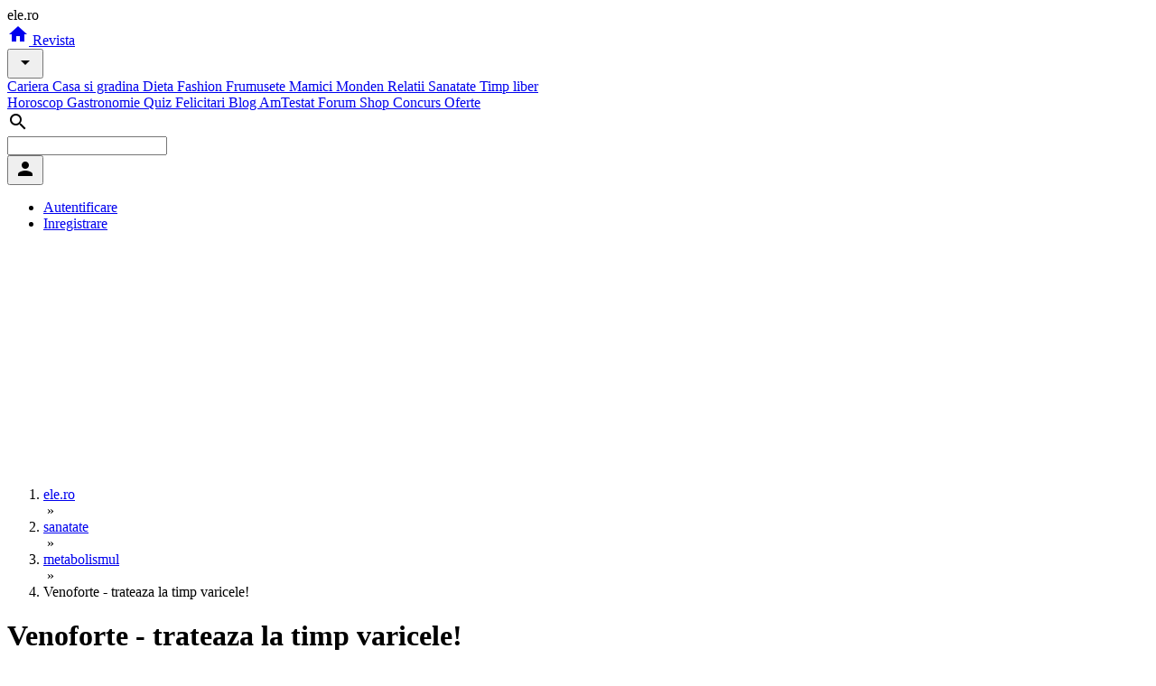

--- FILE ---
content_type: text/html; charset=UTF-8
request_url: https://www.ele.ro/sanatate/metabolismul/venoforte-trateaza-la-timp-varicele-_--3717.html
body_size: 9389
content:
<!DOCTYPE html><html lang="ro"><head><meta charset="utf-8"><title>Venoforte - trateaza la timp varicele!</title><script>
	window.dataLayer = window.dataLayer || [];
	function gtag(){dataLayer.push(arguments);}
	gtag('consent', 'default', {
    	    'ad_user_data': 'granted',
            'ad_personalization': 'granted',
            'ad_storage': 'granted',
            'analytics_storage': 'granted'
        });
    </script><script async src="https://www.googletagmanager.com/gtag/js?id=G-K9LFNP68NS"></script><script>
	window.dataLayer = window.dataLayer || [];
	function gtag(){dataLayer.push(arguments);}
	gtag('js', new Date());
	gtag('config', 'G-K9LFNP68NS');
    </script><meta name="viewport" content="width=device-width, initial-scale=1"/><meta name="description" content="Ai stat prea mult in picioare astazi? Tocurile tale au fost prea inalte, dar ai aratat asa cum ti-ai dorit?Picioarele tale frumoase te dor acum, sunt umflate"/><meta name="keywords" content=""/><meta property="fb:pages" content="163240207049984"/><meta name="msvalidate.01" content="00E7EF8D73A5B1E695B7440B5DA436B2"/><link rel="icon" href="https://imgs.ele.ro/favicon.ico"/><link rel="preconnect" href="https://fonts.googleapis.com"/><link rel="preconnect" href="https://fonts.gstatic.com"/><link rel="preconnect" href="https://www.googletagmanager.com"/><link rel="alternate" media="only screen and (max-width: 640px)" href="https://m.ele.ro/revista/sanatate/metabolismul/venoforte-trateaza-la-timp-varicele-_--3717.html"/><link rel="alternate" type="application/rss+xml" title="Noutati ultimele 24 ore | Ele.ro" href="https://apps.ele.ro/rss/24h.xml"/><link rel="canonical" href="https://www.ele.ro/sanatate/metabolismul/venoforte-trateaza-la-timp-varicele-_--3717.html"><link rel="amphtml" href="https://amp.ele.ro/sanatate/metabolismul/venoforte-trateaza-la-timp-varicele-_--3717.html"><link rel="stylesheet" media="all" href="https://fonts.googleapis.com/css2?family=Parisienne&display=swap"/><link rel="stylesheet" media="all" href="https://fonts.googleapis.com/icon?family=Material+Icons"/><link rel="stylesheet" media="all" href="https://static.ele.ro/material.min.css"><link rel="stylesheet" media="all" href="https://static.ele.ro/styles.min.css"><script src="https://securepubads.g.doubleclick.net/tag/js/gpt.js" crossorigin="anonymous" async></script><script>	window.googletag = window.googletag || { cmd: [] };	var anchor, interstitial, leftSideRail, rightSideRail, billboard, box_1, box_2, box_3, filmstrip_1, filmstrip_2, filmstrip_3, large_box, feed, inarticle, recomandari;	googletag.cmd.push(function() {		anchor		= googletag.defineOutOfPageSlot('/11453545/G4_Ele.ro/G4_Ele.ro_Anchor', googletag.enums.OutOfPageFormat.BOTTOM_ANCHOR);		interstitial 	= googletag.defineOutOfPageSlot('/11453545/G4_Ele.ro/G4_Ele.ro_Interstitial', googletag.enums.OutOfPageFormat.INTERSTITIAL);		leftSideRail 	= googletag.defineOutOfPageSlot('/11453545/G4_Ele.ro/G4_Ele.ro_LeftSideRail', googletag.enums.OutOfPageFormat.LEFT_SIDE_RAIL);		rightSideRail 	= googletag.defineOutOfPageSlot('/11453545/G4_Ele.ro/G4_Ele.ro_RightSideRail', googletag.enums.OutOfPageFormat.RIGHT_SIDE_RAIL);		if (anchor) anchor.addService(googletag.pubads());		if (interstitial) interstitial.addService(googletag.pubads());		if (leftSideRail) leftSideRail.addService(googletag.pubads());		if (rightSideRail) rightSideRail.addService(googletag.pubads());		large_box = googletag.defineSlot('/11453545/G4_Ele.ro/G4_Ele.ro_LargeBox', [336, 280], 'large_box').addService(googletag.pubads());recomandari = googletag.defineSlot('/11453545/G4_Ele.ro/G4_Ele.ro_Recomandari', [940, 400], 'recomandari').addService(googletag.pubads());box_1 = googletag.defineSlot('/11453545/G4_Ele.ro/G4_Ele.ro_Box_1', [300, 250], 'box_1').addService(googletag.pubads());filmstrip_1 = googletag.defineSlot('/11453545/G4_Ele.ro/G4_Ele.ro_Filmstrip_1', [300, 600], 'filmstrip_1').addService(googletag.pubads());box_2 = googletag.defineSlot('/11453545/G4_Ele.ro/G4_Ele.ro_Box_2', [300, 250], 'box_2').addService(googletag.pubads());filmstrip_2 = googletag.defineSlot('/11453545/G4_Ele.ro/G4_Ele.ro_Filmstrip_2', [300, 600], 'filmstrip_2').addService(googletag.pubads());billboard = googletag.defineSlot('/11453545/G4_Ele.ro/G4_Ele.ro_Billboard', [970, 250], 'billboard').addService(googletag.pubads()); 		googletag.setConfig({			singleRequest: true,			centering: true,			collapseDiv: "ON_NO_FILL",			targeting: { g4_no_google: "false" }		});	    	googletag.enableServices();	});</script><style>
    h2, h3, h4 {margin:5px 0px !important; padding:0px !important; font-size:16px !important; line-height:24px !important;}
    </style></head><body><div class="mdl-layout mdl-js-layout"><header class="mdl-layout__header mdl-shadow--4dp"><div class="mdl-layout__header-row"><span class="mdl-layout-title logo-text"> ele.ro </span><nav class="mdl-navigation"><a class="mdl-navigation__link" href="https://www.ele.ro/index.html" title="Home"><i class="material-icons">home</i></a><a class="mdl-navigation__link mdl-typography--font-bold" href="https://www.ele.ro" id="m1" title="Revista"> Revista </a><div style="position:relative;"><button id="smm1" class="mdl-button mdl-js-button mdl-button--icon"><i class="material-icons">arrow_drop_down</i></button><div class="mdl-menu mdl-menu--bottom-right mdl-js-menu mdl-js-ripple-effect mdl-list" for="smm1"><a href="/cariera.html" title="Cariera" class="mdl-menu__item"> Cariera </a><a href="/casa-si-gradina.html" title="Casa si gradina" class="mdl-menu__item"> Casa si gradina </a><a href="/dieta.html" title="Dieta" class="mdl-menu__item"> Dieta </a><a href="/fashion.html" title="Fashion" class="mdl-menu__item"> Fashion </a><a href="/frumusete.html" title="Frumusete" class="mdl-menu__item"> Frumusete </a><a href="/mamici.html" title="Mamici" class="mdl-menu__item"> Mamici </a><a href="/monden.html" title="Monden" class="mdl-menu__item"> Monden </a><a href="/relatii.html" title="Relatii" class="mdl-menu__item"> Relatii </a><a href="/sanatate.html" title="Sanatate" class="mdl-menu__item"> Sanatate </a><a href="/timp-liber.html" title="Timp liber" class="mdl-menu__item"> Timp liber </a></div></div><a class="mdl-navigation__link mdl-typography--font-bold" href="https://horoscop.ele.ro" id="m2" title="Horoscop"> Horoscop </a><a class="mdl-navigation__link mdl-typography--font-bold" href="https://gastronomie.ele.ro" id="m3" title="Gastronomie"> Gastronomie </a><a class="mdl-navigation__link mdl-typography--font-bold" href="https://quiz.ele.ro" id="m4" title="Quiz"> Quiz </a><a class="mdl-navigation__link mdl-typography--font-bold" href="https://felicitari.ele.ro" id="m5" title="Felicitari"> Felicitari </a><a class="mdl-navigation__link mdl-typography--font-bold" href="https://blog.ele.ro" id="m6" title="Blog"> Blog </a><a class="mdl-navigation__link mdl-typography--font-bold" href="https://amtestat.ele.ro" id="m7" title="AmTestat"> AmTestat </a><a class="mdl-navigation__link mdl-typography--font-bold" href="https://forum.ele.ro" id="m8" title="Forum"> Forum </a><a class="mdl-navigation__link mdl-typography--font-bold" href="https://shop.ele.ro" id="m9" title="Shop"> Shop </a><a class="mdl-navigation__link mdl-typography--font-bold" href="https://concurs.ele.ro" id="m10" title="Concurs"> Concurs </a><a class="mdl-navigation__link mdl-typography--font-bold" href="https://ofert.ele.ro" id="m11" title="Oferte"> Oferte </a></nav><div class="mdl-layout-spacer"></div><div class="mdl-textfield mdl-js-textfield mdl-textfield--expandable mdl-textfield--floating-label mdl-textfield--align-right"><label class="mdl-button mdl-js-button mdl-button--icon" for="fixed-header-drawer-exp"><i class="material-icons">search</i></label><div class="mdl-textfield__expandable-holder"><form action="https://cauta.ele.ro/index.html"><input class="mdl-textfield__input gcse-search" name="q" id="fixed-header-drawer-exp"></form></div></div><div><button id="box-login" class="mdl-button mdl-js-button mdl-button--icon"><i class="material-icons">person</i></button><ul class="mdl-menu mdl-menu--bottom-right mdl-js-menu mdl-js-ripple-effect" for="box-login"><li><a class="mdl-menu__item mdl-js-ripple-effect" href="/login.html" title="Autentifica-te in contul tau">Autentificare</a></li><li><a class="mdl-menu__item mdl-js-ripple-effect" href="/signup.html" title="Inregistreaza un cont">Inregistrare</a></li></ul></div></div></header><main class="mdl-layout__content mdl-color--grey-100"><div class="page-content"><div class="mdl-grid mdl-grid--no-spacing"><div class="mdl-cell mdl-cell--12-col"><div id='billboard' style='width: 970px; height: 250px; margin:auto;'></div></div><div class="mdl-cell mdl-cell--12-col"><ol class="breadcrumbs"><span></span><li><a href="https://www.ele.ro" title="www.ele.ro"><span itemprop="name"> ele.ro </span></a></li><span>&nbsp;&raquo;&nbsp;</span><li><a href="https://www.ele.ro/sanatate.html" title="sanatate"><span itemprop="name"> sanatate </span></a></li><span>&nbsp;&raquo;&nbsp;</span><li><a href="https://www.ele.ro/sanatate/metabolismul.html" title="metabolismul"><span itemprop="name"> metabolismul </span></a></li><span>&nbsp;&raquo;&nbsp;</span><li><span itemprop="name"> Venoforte - trateaza la timp varicele! </span></li></ol></div><div class="mdl-cell mdl-cell--12-col"><div class="mdl-grid"><div class="mdl-cell mdl-cell--9-col"><div class="mdl-card mdl-card--full mdl-shadow--4dp" itemscope itemtype="https://schema.org/Article"><div class="mdl-card__title mdl-card--border"><h1 class="mdl-card__title-text" style="margin-right:64px;" itemprop="headline"> Venoforte - trateaza la timp varicele! </h1></div><picture class="mdl-card__media mdl-typography--text-center"><source type="image/webp" srcset="https://imgs.ele.ro/www/800/1/1755.webp"><source type="image/jpeg" srcset="https://imgs.ele.ro/www/800/1/1755.jpg"><img src="https://imgs.ele.ro/www/800/1/1755.jpg" alt="Venoforte - trateaza la timp varicele!" width="800" itemprop="image"></picture><div class="mdl-card__supporting-text mdl-card--border"><span class="mdl-chip mdl-chip--contact mdl-color--white" itemprop="author" itemscope itemtype="https://schema.org/Person"><span class="mdl-chip__action"><i class="material-icons">history_edu</i></span><a itemprop="url" href="https://www.ele.ro"><span class="mdl-chip__text" itemprop="name"> ele.ro </span></a></span> &nbsp; <span class="mdl-chip mdl-chip--contact mdl-color--white"><span class="mdl-chip__action"><i class="material-icons">calendar_month</i></span><span class="mdl-chip__text" itemprop="datePublished" content="2010-11-02T11:57:20+02:00"> 02 Nov 2010, 11:57 </span></span> &nbsp; &nbsp; &nbsp; &nbsp; </div><div class="mdl-card__supporting-text "><div style="float:left;"><div id='large_box' style='width: 336px; height: 280px;'></div></div><span class="mdl-typography--subhead articol_body" itemprop="articleBody"><b>Ai stat prea mult in picioare astazi? Tocurile tale au fost prea inalte, dar ai aratat asa cum ti-ai dorit?</b><br><br>Picioarele tale frumoase te dor acum, sunt umflate si de nerecunoscut?<br><br>Sunt intrebari la care trebuie si chiar poti gasi raspunsul... In general este vorba despre o circulatie periferica deficitara ce are insa ca efect multiple probleme de sanatate: varice, picioare umflate, celulita, probleme deloc de neglijat, mai ales ca, unele, precum varicele, pot reprezenta un adevarat pericol pentru sanatate pe termen lung.<br><br><b>Varicele apar intre 30 si 70 de ani. 30% dintre femei si 15% dintre barbati dezvolta varice in timpul vietii, incidenta sa crescand odata cu varsta. </b><br><br>Ereditatea are un cuvant foarte important de spus: 80 % din cazurile de varice se datoreaza mostenirii genetice. Surplusul de greutate, sarcina si tulburarile hormonale, menopauza, incaltamintea neadecvata, statul indelungat in picioare sau pe scaun sunt alte cauze ale aparitiei bolii.<br><br><b>Compania Labormed lanseaza pe piata un produs destinat tratarii cauzelor aparitiei acestor probleme.</b><br><br><b>Venoforte trateaza insuficienta venoasa, produsul actionand la nivelul peretelui venelor, crescand tonusul acestora si reducand atat dilatatia venoasa cat si cantitatea de sange care stationeaza la acest nivel.</b><br><br>Cu Venoforte circulatia sanguina este imbunatatita, iar frumusetea ta ramane in picioare!<br><br><br>Venoforte este un supliment alimentar si este disponibil in farmacii.<br><br></span></div><div class="mdl-card__supporting-text "><span class="mdl-typography--title"></span></div><div class="mdl-card__actions"><span class="mdl-typography--title">Alte articole despre</span><div class="mdl-grid mdl-grid--no-spacing"><div class="mdl-cell mdl-cell--3-col mdl-typography--body-1"><a href="https://www.ele.ro/articole/horoscop-dragoste.html" title="horoscop dragoste">horoscop dragoste</a></div><div class="mdl-cell mdl-cell--3-col mdl-typography--body-1"><a href="https://www.ele.ro/articole/varice.html" title="varice">varice</a></div><div class="mdl-cell mdl-cell--3-col mdl-typography--body-1"><a href="https://www.ele.ro/articole/rochii-de-mireasa-2013.html" title="rochii de mireasa 2013">rochii de mireasa 2013</a></div><div class="mdl-cell mdl-cell--3-col mdl-typography--body-1"><a href="https://www.ele.ro/articole/bebelusi.html" title="bebelusi">bebelusi</a></div><div class="mdl-cell mdl-cell--3-col mdl-typography--body-1"><a href="https://www.ele.ro/articole/sanatate.html" title="sanatate">sanatate</a></div><div class="mdl-cell mdl-cell--3-col mdl-typography--body-1"><a href="https://www.ele.ro/articole/cizme-piele.html" title="cizme piele">cizme piele</a></div><div class="mdl-cell mdl-cell--3-col mdl-typography--body-1"><a href="https://www.ele.ro/articole/design-interior.html" title="design interior">design interior</a></div><div class="mdl-cell mdl-cell--3-col mdl-typography--body-1"><a href="https://www.ele.ro/articole/picioare.html" title="picioare">picioare</a></div><div class="mdl-cell mdl-cell--3-col mdl-typography--body-1"><a href="https://www.ele.ro/articole/celulita.html" title="celulita">celulita</a></div><div class="mdl-cell mdl-cell--3-col mdl-typography--body-1"><a href="https://www.ele.ro/articole/picioarele.html" title="picioarele">picioarele</a></div><div class="mdl-cell mdl-cell--3-col mdl-typography--body-1"><a href="https://www.ele.ro/articole/coafuri-par-mediu-simple.html" title="coafuri par mediu simple">coafuri par mediu simple</a></div><div class="mdl-cell mdl-cell--3-col mdl-typography--body-1"><a href="https://www.ele.ro/articole/manichiura-de-craciun.html" title="manichiura de craciun">manichiura de craciun</a></div><div class="mdl-cell mdl-cell--3-col mdl-typography--body-1"><a href="https://www.ele.ro/articole/rochii-tricotate.html" title="rochii tricotate">rochii tricotate</a></div><div class="mdl-cell mdl-cell--3-col mdl-typography--body-1"><a href="https://www.ele.ro/articole/tratament-pentru-caderea-parului.html" title="tratament pentru caderea parului">tratament pentru caderea parului</a></div><div class="mdl-cell mdl-cell--3-col mdl-typography--body-1"><a href="https://www.ele.ro/articole/tratament-pentru-acnee.html" title="tratament pentru acnee">tratament pentru acnee</a></div><div class="mdl-cell mdl-cell--3-col mdl-typography--body-1"><a href="https://www.ele.ro/articole/mobilier-gradina.html" title="mobilier gradina">mobilier gradina</a></div><div class="mdl-cell mdl-cell--3-col mdl-typography--body-1"><a href="https://www.ele.ro/articole/barbat.html" title="barbat">barbat</a></div><div class="mdl-cell mdl-cell--3-col mdl-typography--body-1"><a href="https://www.ele.ro/articole/tratamente-naturiste-pentru-riduri.html" title="tratamente naturiste pentru riduri">tratamente naturiste pentru riduri</a></div><div class="mdl-cell mdl-cell--3-col mdl-typography--body-1"><a href="https://www.ele.ro/articole/cizme-lungi-peste-genunchi.html" title="cizme lungi peste genunchi">cizme lungi peste genunchi</a></div><div class="mdl-cell mdl-cell--3-col mdl-typography--body-1"><a href="https://www.ele.ro/articole/modele-unghii-mici.html" title="modele unghii mici">modele unghii mici</a></div><div class="mdl-cell mdl-cell--3-col mdl-typography--body-1"><a href="https://www.ele.ro/articole/rochii-din-dantela.html" title="rochii din dantela">rochii din dantela</a></div><div class="mdl-cell mdl-cell--3-col mdl-typography--body-1"><a href="https://www.ele.ro/articole/modele-manichiura-mireasa.html" title="modele manichiura mireasa">modele manichiura mireasa</a></div><div class="mdl-cell mdl-cell--3-col mdl-typography--body-1"><a href="https://www.ele.ro/articole/parfum-feromoni.html" title="parfum feromoni">parfum feromoni</a></div><div class="mdl-cell mdl-cell--3-col mdl-typography--body-1"><a href="https://www.ele.ro/articole/manichiura-mirese.html" title="manichiura mirese">manichiura mirese</a></div><div class="mdl-cell mdl-cell--3-col mdl-typography--body-1"><a href="https://www.ele.ro/articole/unghii-false-french-modele.html" title="unghii false french modele">unghii false french modele</a></div><div class="mdl-cell mdl-cell--3-col mdl-typography--body-1"><a href="https://www.ele.ro/articole/cura-de-slabire-eficienta-pt-burta.html" title="cura de slabire eficienta pt burta">cura de slabire eficienta pt burta</a></div></div></div><div class="mdl-card__menu"><button id="share" class="mdl-button mdl-button--icon mdl-js-button mdl-js-ripple-effect"><i class="material-icons">share</i></button><ul class="mdl-menu mdl-js-menu mdl-menu--bottom-right" for="share"><li><a class="mdl-menu__item mdl-js-ripple-effect" href="https://facebook.com/sharer/sharer.php?u=https%3A%2F%2Fwww.ele.ro%2Fsanatate%2Fmetabolismul%2Fvenoforte-trateaza-la-timp-varicele-_--3717.html" target="_blank" rel="noopener" aria-label="Facebook" onclick="javascript:window.open(this.href, '', 'menubar=no,toolbar=no,resizable=yes,scrollbars=yes,height=750,width=600');return false;"> Facebook </a></li><li><a class="mdl-menu__item mdl-js-ripple-effect" href="https://twitter.com/intent/tweet/?text=Venoforte+-++trateaza+la+timp+varicele%21&amp;url=https%3A%2F%2Fwww.ele.ro%2Fsanatate%2Fmetabolismul%2Fvenoforte-trateaza-la-timp-varicele-_--3717.html" target="_blank" rel="noopener" aria-label="Twitter" onclick="javascript:window.open(this.href, '', 'menubar=no,toolbar=no,resizable=yes,scrollbars=yes,height=400,width=800');return false;"> Twitter </a></li><li><a class="mdl-menu__item mdl-js-ripple-effect" href="https://pinterest.com/pin/create/button/?url=https%3A%2F%2Fwww.ele.ro%2Fsanatate%2Fmetabolismul%2Fvenoforte-trateaza-la-timp-varicele-_--3717.html&amp;media=https%3A%2F%2Fimgs.ele.ro%2F800%2F1%2F1755.jpg&amp;description=Venoforte+-++trateaza+la+timp+varicele%21" target="_blank" rel="noopener" aria-label="Pinterest" onclick="javascript:window.open(this.href, '', 'menubar=no,toolbar=no,resizable=yes,scrollbars=yes,height=750,width=650');return false;"> Pinterest </a></li></ul></div></div><div id='recomandari' style='width: 940px; height: 400px;'></div><h5 class="mdl-typography--title"> Recomandari </h5><div class="mdl-grid"><div class="mdl-cell mdl-cell--4-col mdl-card mdl-shadow--4dp mdl-card--feed"><picture class="mdl-card__media"><source type="image/webp" srcset="https://imgs.ele.ro/apps/feed_in/xtrem.ro_1.jpg?3675.webp"><source type="image/jpeg" srcset="https://imgs.ele.ro/apps/feed_in/xtrem.ro_1.jpg?3675.jpg"><img src="https://imgs.ele.ro/apps/feed_in/xtrem.ro_1.jpg?3675.jpg" alt="Rod pod la apa curgatoare: presiune mica, control mare" width="320" height="180"></picture><div class="mdl-card__title mdl-typography--text-center"><a href="https://www.xtrem.ro/stiri/diverse/rod-pod-la-apa-curgatoare-presiune-mica-control-mare_--a928.html?utm_source=elero&utm_medium=website&utm_campaign=cross" target="_blank" rel="noopener noreferrer" class="mdl-card__title-text md-16"> Rod pod la apa curgatoare: presiune mica, control mare </a></div><div class="mdl-card__menu"><button class="mdl-button mdl-js-button mdl-js-ripple-effect mdl-color--red mdl-color-text--white"><span class="mdl-typography--text-lowercase">xtrem.ro</span></button></div></div><div class="mdl-cell mdl-cell--4-col mdl-card mdl-shadow--4dp mdl-card--feed"><picture class="mdl-card__media"><source type="image/webp" srcset="https://imgs.ele.ro/apps/feed_in/risco.ro_0.jpg?1990.webp"><source type="image/jpeg" srcset="https://imgs.ele.ro/apps/feed_in/risco.ro_0.jpg?1990.jpg"><img src="https://imgs.ele.ro/apps/feed_in/risco.ro_0.jpg?1990.jpg" alt="Veniturile si activitatea profesionala, factori de stres pentru romani. Odihna si echilibrul viata personala/profesionala, primordiale" width="320" height="180"></picture><div class="mdl-card__title mdl-typography--text-center"><a href="https://www.risco.ro/suport/practici-in-afaceri/veniturile-si-activitatea-profesionala-factori-de-stres-pentru-romani-odihna-si-echilibrul-viata-personala-profesionala-primordiale-5566?utm_source=elero&utm_medium=website&utm_campaign=cross" target="_blank" rel="noopener noreferrer" class="mdl-card__title-text md-16"> Veniturile si activitatea profesionala, factori de stres pentru romani. Odihna si echilibrul viata personala/profesionala, primordiale </a></div><div class="mdl-card__menu"><button class="mdl-button mdl-js-button mdl-js-ripple-effect mdl-color--red mdl-color-text--white"><span class="mdl-typography--text-lowercase">risco.ro</span></button></div></div><div class="mdl-cell mdl-cell--4-col mdl-card mdl-shadow--4dp mdl-card--feed"><picture class="mdl-card__media"><source type="image/webp" srcset="https://imgs.ele.ro/apps/feed_in/askmen.ro_0.jpg?4721.webp"><source type="image/jpeg" srcset="https://imgs.ele.ro/apps/feed_in/askmen.ro_0.jpg?4721.jpg"><img src="https://imgs.ele.ro/apps/feed_in/askmen.ro_0.jpg?4721.jpg" alt="Ce instalatii sunt necesare in baie atunci cand renovezi" width="320" height="180"></picture><div class="mdl-card__title mdl-typography--text-center"><a href="https://www.askmen.ro/stiri/diverse/ce-instalatii-sunt-necesare-in-baie-atunci-cand-renovezi_--a46766.html?utm_source=elero&utm_medium=website&utm_campaign=cross" target="_blank" rel="noopener noreferrer" class="mdl-card__title-text md-16"> Ce instalatii sunt necesare in baie atunci cand renovezi </a></div><div class="mdl-card__menu"><button class="mdl-button mdl-js-button mdl-js-ripple-effect mdl-color--red mdl-color-text--white"><span class="mdl-typography--text-lowercase">askmen.ro</span></button></div></div><div class="mdl-cell mdl-cell--4-col mdl-card mdl-shadow--4dp mdl-card--feed"><picture class="mdl-card__media"><source type="image/webp" srcset="https://imgs.ele.ro/apps/feed_in/eva.ro_1.jpg?8817.webp"><source type="image/jpeg" srcset="https://imgs.ele.ro/apps/feed_in/eva.ro_1.jpg?8817.jpg"><img src="https://imgs.ele.ro/apps/feed_in/eva.ro_1.jpg?8817.jpg" alt="Frumoasă ca mama, rebelă ca tata: Fiica lui Charlie Sheen și a lui Denise Richards a plecat de acasă și a renunțat la liceu" width="320" height="180"></picture><div class="mdl-card__title mdl-typography--text-center"><a href="https://www.eva.ro/divertisment/vedete/frumoasa-ca-mama-rebela-ca-tata-fiica-lui-charlie-sheen-si-a-lui-denise-richards-a-plecat-de-acasa-si-a-renuntat-la-liceu-articol-260813.html?utm_medium=article&utm_campaign=article_exchange&utm_source=elero" target="_blank" rel="noopener noreferrer" class="mdl-card__title-text md-16"> Frumoasă ca mama, rebelă ca tata: Fiica lui Charlie Sheen și a lui Denise Richards a plecat de acasă și a renunțat la liceu </a></div><div class="mdl-card__menu"><button class="mdl-button mdl-js-button mdl-js-ripple-effect mdl-color--red mdl-color-text--white"><span class="mdl-typography--text-lowercase">eva.ro</span></button></div></div><div class="mdl-cell mdl-cell--4-col mdl-card mdl-shadow--4dp mdl-card--feed"><picture class="mdl-card__media"><source type="image/webp" srcset="https://imgs.ele.ro/apps/feed_in/animale.ro_0.jpg?4009.webp"><source type="image/jpeg" srcset="https://imgs.ele.ro/apps/feed_in/animale.ro_0.jpg?4009.jpg"><img src="https://imgs.ele.ro/apps/feed_in/animale.ro_0.jpg?4009.jpg" alt="Plimbarea cainilor in padure: beneficii, riscuri si atentionari" width="320" height="180"></picture><div class="mdl-card__title mdl-typography--text-center"><a href="https://www.animale.ro/caini/info-caini/plimbarea-cainilor-in-padure-beneficii-riscuri-si-atentionari_--a2755.html?utm_source=elero&utm_medium=website&utm_campaign=cross" target="_blank" rel="noopener noreferrer" class="mdl-card__title-text md-16"> Plimbarea cainilor in padure: beneficii, riscuri si atentionari </a></div><div class="mdl-card__menu"><button class="mdl-button mdl-js-button mdl-js-ripple-effect mdl-color--red mdl-color-text--white"><span class="mdl-typography--text-lowercase">animale.ro</span></button></div></div><div class="mdl-cell mdl-cell--4-col mdl-card mdl-shadow--4dp mdl-card--feed"><picture class="mdl-card__media"><source type="image/webp" srcset="https://imgs.ele.ro/apps/feed_in/ego.ro_0.jpg?1604.webp"><source type="image/jpeg" srcset="https://imgs.ele.ro/apps/feed_in/ego.ro_0.jpg?1604.jpg"><img src="https://imgs.ele.ro/apps/feed_in/ego.ro_0.jpg?1604.jpg" alt="Zodii care nu rezistă împreună oricât de mult ar lupta pentru relație" width="320" height="180"></picture><div class="mdl-card__title mdl-typography--text-center"><a href="https://www.femeia.ro/zodii-care-nu-rezista-impreuna-oricat-de-mult-ar-lupta-pentru-relatie/?utm_source=Ele.ro&utm_medium=website&utm_campaign=fidmee" target="_blank" rel="noopener noreferrer" class="mdl-card__title-text md-16"> Zodii care nu rezistă împreună oricât de mult ar lupta pentru relație </a></div><div class="mdl-card__menu"><button class="mdl-button mdl-js-button mdl-js-ripple-effect mdl-color--red mdl-color-text--white"><span class="mdl-typography--text-lowercase">ego.ro</span></button></div></div><div class="mdl-cell mdl-cell--4-col mdl-card mdl-shadow--4dp mdl-card--feed"><picture class="mdl-card__media"><source type="image/webp" srcset="https://imgs.ele.ro/apps/feed_in/calificativ.ro_2.jpg?3645.webp"><source type="image/jpeg" srcset="https://imgs.ele.ro/apps/feed_in/calificativ.ro_2.jpg?3645.jpg"><img src="https://imgs.ele.ro/apps/feed_in/calificativ.ro_2.jpg?3645.jpg" alt="Teste limbi straine online. Evalueaza-ti nivelul de cunostinte." width="320" height="180"></picture><div class="mdl-card__title mdl-typography--text-center"><a href="https://www.calificativ.ro/info-scoala/info-util/teste-limbi-straine-online-evalueaza-ti-nivelul-de-cunostinte-_--a30775.html?utm_source=elero&utm_medium=website&utm_campaign=cross" target="_blank" rel="noopener noreferrer" class="mdl-card__title-text md-16"> Teste limbi straine online. Evalueaza-ti nivelul de cunostinte. </a></div><div class="mdl-card__menu"><button class="mdl-button mdl-js-button mdl-js-ripple-effect mdl-color--red mdl-color-text--white"><span class="mdl-typography--text-lowercase">calificativ.ro</span></button></div></div><div class="mdl-cell mdl-cell--4-col mdl-card mdl-shadow--4dp mdl-card--feed"><picture class="mdl-card__media"><source type="image/webp" srcset="https://imgs.ele.ro/apps/feed_in/hit.ro_1.jpg?9066.webp"><source type="image/jpeg" srcset="https://imgs.ele.ro/apps/feed_in/hit.ro_1.jpg?9066.jpg"><img src="https://imgs.ele.ro/apps/feed_in/hit.ro_1.jpg?9066.jpg" alt="Cum alegi cel mai bun GPS auto in 2025" width="320" height="180"></picture><div class="mdl-card__title mdl-typography--text-center"><a href="https://www.hit.ro/altceva/auto/cum-alegi-cel-mai-bun-gps-auto-in-2025_--a24518.html?utm_source=elero&utm_medium=website&utm_campaign=cross" target="_blank" rel="noopener noreferrer" class="mdl-card__title-text md-16"> Cum alegi cel mai bun GPS auto in 2025 </a></div><div class="mdl-card__menu"><button class="mdl-button mdl-js-button mdl-js-ripple-effect mdl-color--red mdl-color-text--white"><span class="mdl-typography--text-lowercase">hit.ro</span></button></div></div><div class="mdl-cell mdl-cell--4-col mdl-card mdl-shadow--4dp mdl-card--feed"><picture class="mdl-card__media"><source type="image/webp" srcset="https://imgs.ele.ro/apps/feed_in/studentie.ro_2.jpg?4376.webp"><source type="image/jpeg" srcset="https://imgs.ele.ro/apps/feed_in/studentie.ro_2.jpg?4376.jpg"><img src="https://imgs.ele.ro/apps/feed_in/studentie.ro_2.jpg?4376.jpg" alt="Cum sa economisesti ca student? 4 idei simple" width="320" height="180"></picture><div class="mdl-card__title mdl-typography--text-center"><a href="https://www.studentie.ro/info-studentie/financiar/cum-sa-economisesti-ca-student-4-idei-simple_--a204676.html?utm_source=elero&utm_medium=website&utm_campaign=cross" target="_blank" rel="noopener noreferrer" class="mdl-card__title-text md-16"> Cum sa economisesti ca student? 4 idei simple </a></div><div class="mdl-card__menu"><button class="mdl-button mdl-js-button mdl-js-ripple-effect mdl-color--red mdl-color-text--white"><span class="mdl-typography--text-lowercase">studentie.ro</span></button></div></div><div class="mdl-cell mdl-cell--4-col mdl-card mdl-shadow--4dp mdl-card--feed"><picture class="mdl-card__media"><source type="image/webp" srcset="https://imgs.ele.ro/apps/feed_in/acasa.ro_0.jpg?8798.webp"><source type="image/jpeg" srcset="https://imgs.ele.ro/apps/feed_in/acasa.ro_0.jpg?8798.jpg"><img src="https://imgs.ele.ro/apps/feed_in/acasa.ro_0.jpg?8798.jpg" alt="Detalii decorative care schimba complet atmosfera unei locuinte, de la Fabrica de Profile" width="320" height="180"></picture><div class="mdl-card__title mdl-typography--text-center"><a href="https://acasa.ro/amenajarea-casei-44/detalii-decorative-care-schimba-complet-atmosfera-unei-locuinte-de-la-fabrica-de-profile-269583.html?utm_source=ele&utm_medium=article&utm_campaign=feed_extern" target="_blank" rel="noopener noreferrer" class="mdl-card__title-text md-16"> Detalii decorative care schimba complet atmosfera unei locuinte, de la Fabrica de Profile </a></div><div class="mdl-card__menu"><button class="mdl-button mdl-js-button mdl-js-ripple-effect mdl-color--red mdl-color-text--white"><span class="mdl-typography--text-lowercase">acasa.ro</span></button></div></div></div></div><div class="mdl-cell mdl-cell--3-col"><div class="mdl-card mdl-card--full mdl-shadow--4dp"><div class="mdl-card__title mdl-card--border"><h2 class="mdl-card__title-text">Newsletter Ele.ro</h2></div><div class="mdl-card__supporting-text no-pd-top"><form action="https://newsletter.ele.ro/abonare.html" method="post"><input type="hidden" name="n_15" value="15"><div class="mdl-textfield mdl-js-textfield full"><input class="mdl-textfield__input" id="email" name="email" autocomplete="off"><label class="mdl-textfield__label" for="email">adresa@de.email</label></div><button type="submit" class="mdl-button mdl-js-button mdl-button--raised mdl-button--accent full">Abonare</button></form></div><div class="mdl-card__actions mdl-card--border mdl-typography--text-center"><a href="https://newsletter.ele.ro" title="Newslettere Ele.ro">vezi lista newslettere</a></div></div><div id='box_1' style='width: 300px; height: 250px;'></div><div class="mdl-card mdl-card--full mdl-shadow--4dp mdl-card-side"><div class="mdl-card__supporting-text mdl-grid"><div class="mdl-cell mdl-cell--6-col"><picture class="mdl-list__item-primary-content"><source type="image/webp" srcset="https://imgs.ele.ro/www/160/1/120857.webp"><source type="image/jpeg" srcset="https://imgs.ele.ro/ww/160/1/120857.jpg"><img src="https://imgs.ele.ro/www/160/1/120857.jpg" alt="4 strategii de organizare care iti recupereaza timpul si energia in fiecare zi" width="120" height="90"></picture></div><div class="mdl-cell mdl-cell--6-col mdl-cell--stretch mdl-cell--middle"><a href="https://www.ele.ro/casa-si-gradina/sfaturi-utile/4-strategii-de-organizare-care-iti-recupereaza-timpul-si-energia-in-fiecare-zi_--71798.html" title="4 strategii de organizare care iti recupereaza timpul si energia in fiecare zi" class="mdl-card__subtitle-text mdl-color-text--grey-800"> 4 strategii de organizare care iti recupereaza timpul si energia in fiecare zi </a></div><div class="mdl-cell mdl-cell--6-col"><picture class="mdl-list__item-primary-content"><source type="image/webp" srcset="https://imgs.ele.ro/www/160/1/120856.webp"><source type="image/jpeg" srcset="https://imgs.ele.ro/ww/160/1/120856.jpg"><img src="https://imgs.ele.ro/www/160/1/120856.jpg" alt="Sofia Vicoveanca, marturisire emotionanta dupa infarct: Am primit o noua viata" width="120" height="90"></picture></div><div class="mdl-cell mdl-cell--6-col mdl-cell--stretch mdl-cell--middle"><a href="https://www.ele.ro/monden/stiri-monden/sofia-vicoveanca-marturisire-emotionanta-dupa-infarct-am-primit-o-noua-viata_--71797.html" title="Sofia Vicoveanca, marturisire emotionanta dupa infarct: Am primit o noua viata" class="mdl-card__subtitle-text mdl-color-text--grey-800"> Sofia Vicoveanca, marturisire emotionanta dupa infarct: Am primit o noua viata </a></div><div class="mdl-cell mdl-cell--6-col"><picture class="mdl-list__item-primary-content"><source type="image/webp" srcset="https://imgs.ele.ro/www/160/1/120854.webp"><source type="image/jpeg" srcset="https://imgs.ele.ro/ww/160/1/120854.jpg"><img src="https://imgs.ele.ro/www/160/1/120854.jpg" alt="Un roman a supravietuit accidentului feroviar din Spania. Era in apel video cu familia in momentul impactului" width="120" height="90"></picture></div><div class="mdl-cell mdl-cell--6-col mdl-cell--stretch mdl-cell--middle"><a href="https://www.ele.ro/monden/social/un-roman-a-supravietuit-accidentului-feroviar-din-spania-era-in-apel-video-cu-familia-in-momentul-impactului_--71795.html" title="Un roman a supravietuit accidentului feroviar din Spania. Era in apel video cu familia in momentul impactului" class="mdl-card__subtitle-text mdl-color-text--grey-800"> Un roman a supravietuit accidentului feroviar din Spania. Era in apel video cu f... </a></div><div class="mdl-cell mdl-cell--6-col"><picture class="mdl-list__item-primary-content"><source type="image/webp" srcset="https://imgs.ele.ro/www/160/1/120853.webp"><source type="image/jpeg" srcset="https://imgs.ele.ro/ww/160/1/120853.jpg"><img src="https://imgs.ele.ro/www/160/1/120853.jpg" alt="Traian Basescu a spus cat plateste impozit pentru un apartament de 154 mp: Mi se pare corect. Cum arata fostul presedinte la 74 de ani" width="120" height="90"></picture></div><div class="mdl-cell mdl-cell--6-col mdl-cell--stretch mdl-cell--middle"><a href="https://www.ele.ro/monden/stiri-monden/traian-basescu-a-spus-cat-plateste-impozit-pentru-un-apartament-de-154-mp-mi-se-pare-corect-cum-arata-fostul-presedinte-la-74-de-ani_--71794.html" title="Traian Basescu a spus cat plateste impozit pentru un apartament de 154 mp: Mi se pare corect. Cum arata fostul presedinte la 74 de ani" class="mdl-card__subtitle-text mdl-color-text--grey-800"> Traian Basescu a spus cat plateste impozit pentru un apartament de 154 mp: Mi se... </a></div><div class="mdl-cell mdl-cell--6-col"><picture class="mdl-list__item-primary-content"><source type="image/webp" srcset="https://imgs.ele.ro/www/160/1/120855.webp"><source type="image/jpeg" srcset="https://imgs.ele.ro/ww/160/1/120855.jpg"><img src="https://imgs.ele.ro/www/160/1/120855.jpg" alt="Ilona Brezoianu, replica pentru Andreea Balan dupa criticile lansate la TV: Te astept cu drag sa-ti dau cateva sfaturi" width="120" height="90"></picture></div><div class="mdl-cell mdl-cell--6-col mdl-cell--stretch mdl-cell--middle"><a href="https://www.ele.ro/monden/stiri-monden/ilona-brezoianu-replica-pentru-andreea-balan-dupa-criticile-lansate-la-tv-te-astept-cu-drag-sa-ti-dau-cateva-sfaturi_--71796.html" title="Ilona Brezoianu, replica pentru Andreea Balan dupa criticile lansate la TV: Te astept cu drag sa-ti dau cateva sfaturi" class="mdl-card__subtitle-text mdl-color-text--grey-800"> Ilona Brezoianu, replica pentru Andreea Balan dupa criticile lansate la TV: Te a... </a></div></div><div class="mdl-card__actions mdl-card--border mdl-typography--text-right"><span class="mdl-button mdl-js-button mdl-button--accent"><a href="https://www.ele.ro" title="Revista">Revista Ele.ro</a><i class="material-icons">chevron_right</i></span></div></div><div id='filmstrip_1' style='width: 300px; height: 600px;'></div><div class="mdl-card mdl-card--full mdl-shadow--4dp mdl-card-side"><picture class="mdl-card__media"><source type="image/webp" srcset="https://imgs.ele.ro/quiz/320/3/quiz_300.webp"><source type="image/jpeg" srcset="https://imgs.ele.ro/quiz/320/3/quiz_300.jpg"><img src="https://imgs.ele.ro/quiz/320/3/quiz_300.jpg" alt="Esti un nativ autentic al zodiei Gemeni?" width="300" height="200"></picture><div class="mdl-card__supporting-text"><a href="https://quiz.ele.ro/timp-liber/horoscop/esti-un-nativ-autentic-al-zodiei-gemeni-_--300.html" title="Esti un nativ autentic al zodiei Gemeni?" class="mdl-card__title-text mdl-color-text--grey-800"> Esti un nativ autentic al zodiei Gemeni? </a></div><div class="mdl-card__actions mdl-card--border mdl-typography--text-right"><span class="mdl-button mdl-js-button mdl-button--accent"><a href="https://quiz.ele.ro" title="Quiz-uri online">Quiz Ele.ro</a><i class="material-icons">chevron_right</i></span></div></div><div class="mdl-card mdl-card--full mdl-shadow--4dp mdl-card-side"><picture class="mdl-card__media"><source type="image/webp" srcset="https://imgs.ele.ro/amtestat/320/7/769.webp"><source type="image/jpeg" srcset="https://imgs.ele.ro/amtestat/320/7/769.jpg"><img src="https://imgs.ele.ro/amtestat/320/7/769.jpg" alt="Gel de igiena intima reconfortant" width="300" height="200"></picture><div class="mdl-card__supporting-text"><a href="https://amtestat.ele.ro/ingrijire-corporala/igiena-intima/gel-de-igiena-intima-reconfortant_--769.html" title="Gel de igiena intima reconfortant" class="mdl-card__title-text mdl-color-text--grey-800"> Gel de igiena intima reconfortant </a></div><div class="mdl-card__actions mdl-card--border mdl-typography--text-right"><span class="mdl-button mdl-js-button mdl-button--accent"><a href="https://amtestat.ele.ro" title="Am Testat">Am Testat Ele.ro</a><i class="material-icons">chevron_right</i></span></div></div><div class="mdl-card mdl-card--full mdl-shadow--4dp mdl-card-side"><div class="mdl-card__supporting-text"><a href="/diverse/altele/what-if-_--1006/castiga-un-venit-suplimentar_--3021.html" title="castiga un venit suplimentar" class="mdl-card__title-text mdl-color-text--grey-800"> castiga un venit suplimentar </a><ul class="mdl-list"><li class="mdl-list__item"><span class="mdl-list__item-primary-content"><i class="material-icons mdl-list__item-avatar">person</i><p class="mdl-list__item-sub-title"><i>"scriu din pasiune nu sufar.ma gasiti si pe http://just-like-that-2010.blogspot.com"</i></p></span></li></ul></div><div class="mdl-card__actions mdl-card--border mdl-typography--text-right"><span class="mdl-button mdl-js-button mdl-button--accent"><a href="" title="Blog Ele.ro">Blog Ele.ro</a><i class="material-icons">chevron_right</i></span></div></div><div id='box_2' style='width: 300px; height: 250px;'></div><div class="mdl-card mdl-shadow--4dp mdl-card--full mdl-card-side"><picture class="mdl-card__media mdl-typography--text-center"><source type="image/webp" srcset="https://imgs.ele.ro/felicitari/320/1/197.webp"><source type="image/jpeg" srcset="https://imgs.ele.ro/felicitari/320/1/197.jpg"><img src="https://imgs.ele.ro/felicitari/320/1/197.jpg" alt="Am trecut...." width="300" height="200"></picture><div class="mdl-card__supporting-text mdl-typography--text-center"><a href="https://felicitari.ele.ro/amicale/salutari/am-trecut-_--197.html" title="Felicitari Ele.ro - Am trecut...."> Am trecut.... </a></div><div class="mdl-card__actions mdl-card--border mdl-typography--text-right"><span class="mdl-button mdl-js-button mdl-button--accent"><a href="https://felicitari.ele.ro" title="Felicitari Ele.ro">Felicitari Ele.ro</a><i class="material-icons">chevron_right</i></span></div></div><div class="mdl-card mdl-shadow--4dp mdl-card--full mdl-card-side"><div class="mdl-card__supporting-text no-pd-bottom"><ul class="mdl-list no-pd no-mg"><li class="mdl-list__item no-pd"><span class="mdl-list__item-primary-content"><i class="material-icons">speaker_notes</i> &nbsp; <a href="https://forum.ele.ro/divertisment/carti/jojo_--12214.html" title="" class="mdl-color-text--grey-800"> Jojo </a></span></li></ul></div><div class="mdl-card__supporting-text no-pd-bottom"><ul class="mdl-list no-pd no-mg"><li class="mdl-list__item no-pd"><span class="mdl-list__item-primary-content"><i class="material-icons">speaker_notes</i> &nbsp; <a href="https://forum.ele.ro/sanatate/psihologie/fobie-de-dentist_--5747.html" title="" class="mdl-color-text--grey-800"> Fobie de dentist </a></span></li></ul></div><div class="mdl-card__supporting-text no-pd-bottom"><ul class="mdl-list no-pd no-mg"><li class="mdl-list__item no-pd"><span class="mdl-list__item-primary-content"><i class="material-icons">speaker_notes</i> &nbsp; <a href="https://forum.ele.ro/frumusete/fata/aparat-dentar_--10569.html" title="" class="mdl-color-text--grey-800"> Aparat dentar </a></span></li></ul></div><div class="mdl-card__actions mdl-card--border mdl-typography--text-right"><span class="mdl-button mdl-js-button mdl-button--accent"><a href="https://forum.ele.ro" title="Forum Ele.ro">Forum Ele.ro</a><i class="material-icons">chevron_right</i></span></div></div><div class="mdl-card mdl-card--full mdl-shadow--4dp mdl-card-side"><div class="mdl-card__media"><img src="https://imgs.ele.ro/horoscop/articole/a_14236_small.jpg" width="100%" alt="Zodia care iubeste cel mai mult. Ofera cea mai pura dragoste"></div><div class="mdl-card__supporting-text"><a href="https://horoscop.ele.ro/zodia-care-iubeste-cel-mai-mult-ofera-cea-mai-pura-dragoste_--a14236.html" title="Zodia care iubeste cel mai mult. Ofera cea mai pura dragoste" class="mdl-card__title-text mdl-color-text--grey-800">Zodia care iubeste cel mai mult. Ofera cea mai pura dragoste</a></div><div class="mdl-card__actions mdl-card--border mdl-typography--text-right"><span class="mdl-button mdl-js-button mdl-button--accent"><a href="https://horoscop.ele.ro" title="Horoscop Ele.ro">Horoscop Ele.ro</a><i class="material-icons">chevron_right</i></span></div></div><div id='filmstrip_2' style='width: 300px; height: 600px;'></div><div class="mdl-card mdl-card--full mdl-shadow--4dp mdl-card-side"><picture class="mdl-card__media"><source type="image/webp" srcset="https://imgs.ele.ro/gastronomie/320/2/2076.webp"><source type="image/jpeg" srcset="https://imgs.ele.ro/gastronomie/320/2/2076.jpg"><img src="https://imgs.ele.ro/gastronomie/320/2/2076.jpg" alt="Prajitura cu visine sau piersici" width="300" height="200"></picture><div class="mdl-card__supporting-text"><a href="https://gastronomie.ele.ro/desert/prajituri/prajitura-cu-visine-sau-piersici_--2076.html" title="Prajitura cu visine sau piersici" class="mdl-card__title-text mdl-color-text--grey-800"> Prajitura cu visine sau piersici </a></div><div class="mdl-card__actions mdl-card--border mdl-typography--text-right"><span class="mdl-button mdl-js-button mdl-button--accent"><a href="https://gastronomie.ele.ro" title="Gastronomie">Gastronomie Ele.ro</a><i class="material-icons">chevron_right</i></span></div></div><div class="mdl-card mdl-card--full mdl-shadow--4dp mdl-card-side"><picture class="mdl-card__media"><source type="image/webp" srcset="https://imgs.ele.ro/shop/320/2/255104.webp"><source type="image/jpeg" srcset="https://imgs.ele.ro/shop/320/2/255104.jpg"><img src="https://imgs.ele.ro/shop/320/2/255104.jpg" alt="Rochie eleganta din catifea cu perlute Moze Kathleen Neagra" width="300" height="200"></picture><div class="mdl-card__supporting-text"><a href="https://shop.ele.ro/imbracaminte/rochii-fuste/rochie-eleganta-din-catifea-cu-perlute-moze-kathleen-neagra_255104.html" title="Rochie eleganta din catifea cu perlute Moze Kathleen Neagra" class="mdl-card__title-text mdl-color-text--grey-800"> Rochie eleganta din catifea cu perlute Moze Kathleen Neagra </a></div><div class="mdl-card__actions mdl-card--border mdl-typography--text-right"><span class="mdl-button mdl-js-button mdl-button--accent"><a href="https://shop.ele.ro" title="Shop Ele.ro">Shop Ele.ro</a><i class="material-icons">chevron_right</i></span></div><div class="mdl-card__menu"><button class="mdl-button mdl-js-button mdl-js-ripple-effect mdl-color--red mdl-color-text--white"> 279.0 RON </button></div></div></div></div></div></div></div></main><footer class="mdl-mega-footer"><div class="mdl-mega-footer__bottom-section"><div class="mdl-logo"> Despre noi: </div><ul class="mdl-mega-footer__link-list mdl-color-text--grey-400"><li><a href="https://www.ele.ro/cookies.html">Cookie-uri</a></li><li><a href="https://www.ele.ro/termeni-si-conditii.html">Termeni si Conditii</a></li><li><a href="https://www.ele.ro/politica-de-confidentialitate.html">Politica de Confidentialitate</a></li></ul></div><div class="mdl-mega-footer__bottom-section"><div class="mdl-logo"> Utile: </div><ul class="mdl-mega-footer__link-list mdl-color-text--grey-400"><li><a href="https://www.ele.ro/contact.html">Contact</a></li><li><a href="https://www.ele.ro/publicitate.html">Publicitate pe site</a></li><li><a href="https://newsletter.ele.ro">Newsletter</a></li><li><a href="https://webgate.ec.europa.eu/odr/main/index.cfm?event=main.home.show&lng=RO" target="_blank" title="Platforma pentru solutionarea online a litigiilor">S.O.L.</a></li></ul></div><div class="mdl-mega-footer__bottom-section"><div class="mdl-logo"> Din retea: </div><ul class="mdl-mega-footer__link-list mdl-color-text--grey-400"><li><a href="https://www.animale.ro" title="animale.ro" target=_blank rel="noopener noreferrer" class="footer-related-links">animale.ro</a></li><li><a href="https://www.askmen.ro" title="askmen.ro" target=_blank rel="noopener noreferrer" class="footer-related-links">askmen.ro</a></li><li><a href="https://www.calificativ.ro" title="calificativ.ro" target=_blank rel="noopener noreferrer" class="footer-related-links">calificativ.ro</a></li><li><a href="https://www.hit.ro" title="hit.ro" target=_blank rel="noopener noreferrer" class="footer-related-links">hit.ro</a></li><li><a href="https://www.studentie.ro" title="studentie.ro" target=_blank rel="noopener noreferrer" class="footer-related-links">studentie.ro</a></li><li><a href="https://www.xtrem.ro" title="xtrem.ro" target=_blank rel="noopener noreferrer" class="footer-related-links">xtrem.ro</a></li><li><a href="https://www.mailagent.ro" title="mailagent.ro" target=_blank rel="noopener noreferrer" class="footer-related-links">mailagent.ro</a></li><li><a href="https://www.myjob.ro" title="myjob.ro" target=_blank rel="noopener noreferrer" class="footer-related-links">myjob.ro</a></li><li><a href="https://www.copilul.ro" title="copilul.ro" target=_blank rel="noopener noreferrer" class="footer-related-links">copilul.ro</a></li><li><a href="https://www.clopotel.ro" title="clopotel.ro" target=_blank rel="noopener noreferrer" class="footer-related-links">clopotel.ro</a></li></ul></div><div class="mdl-mega-footer__bottom-section"><div class="mdl-logo"> &copy; 2023 </div><ul class="mdl-mega-footer__link-list mdl-color-text--grey-400"><li>Toate drepturile rezervate.</li></ul></div></footer></div><script>document.addEventListener('mdl-componentupgraded',function(e){	if(typeof e.target.MaterialLayout !== 'undefined'){		googletag.cmd.push(function() {			googletag.display('large_box');googletag.display('recomandari');googletag.display('box_1');googletag.display('filmstrip_1');googletag.display('box_2');googletag.display('filmstrip_2');googletag.display('billboard');	    		if (anchor) googletag.display(anchor);	    		if (interstitial) googletag.display(interstitial);	    		if (leftSideRail) googletag.display(leftSideRail);	    		if (rightSideRail) googletag.display(rightSideRail);		});	}});</script><script src="https://static.ele.ro/material.min.js"></script></body></html>

--- FILE ---
content_type: application/javascript; charset=utf-8
request_url: https://fundingchoicesmessages.google.com/f/AGSKWxXOnoBtZvhnUr8Tja3pxkE6GluieGWCiC8NZtN1BJxM9r3ze1YUS2wrVll5Mmr4YycZ5hd-wTIyfiRuPPkKjQtj2G036_ZnA12FJz0v-t1DuPKTSJmm8zigfqDtdTxr1uBeztKbOwe_DRiRnH6Ba0WI1V-KPGlPEeo0Fbwj2rSt2mbtioqrD5l7EjnC/_/adiframe7./adv.asp/ads?callback_720_90./external_ads.
body_size: -1292
content:
window['abb5726e-64f4-4b03-978e-77ffa4883d77'] = true;